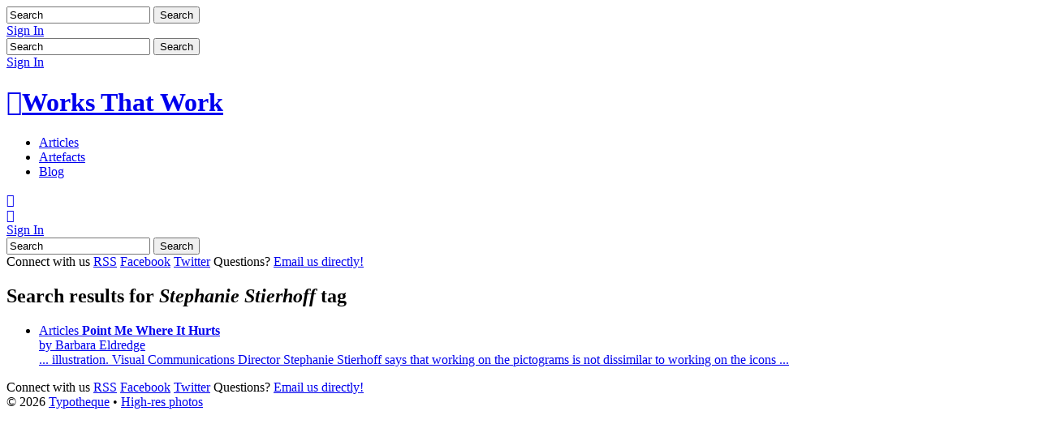

--- FILE ---
content_type: text/html; charset=utf-8
request_url: https://worksthatwork.com/people_and_places/people/29
body_size: 2538
content:
 <!DOCTYPE html PUBLIC "-//W3C//DTD XHTML 1.0 Transitional//EN" "http://www.w3.org/TR/xhtml1/DTD/xhtml1-transitional.dtd">
<html xmlns="http://www.w3.org/1999/xhtml" lang="en" xml:lang="en" 
	  xmlns:og="http://ogp.me/ns#" 
	  xmlns:fb="http://ogp.me/ns/fb#" class="c">
<head>
    <base href="https://worksthatwork.com/" />
	<title>Works That Work — Magazine of Unexpected Creativity</title>
	<meta name="description" content="Works That Work is an international printed design magazine that looks beyond portfolios, journal dedicated to inspiration and  manifestations of unexpected creativity, from around the globe." /><meta name="keywords" content="international design magazine, online and offline, creativity, visual culture, peter bilak, typotheque, design journal, inspiration, design magazine, creativity magazine, " />
	
	<meta http-equiv="Content-Type" content="text/html; charset=utf-8" />
	<meta name="viewport" content="width=device-width, initial-scale=1.0" />
	
	<link rel="icon" type="image/png" href="favicon-32x32.png" sizes="32x32" />
	<link rel="icon" type="image/png" href="favicon-16x16.png" sizes="16x16" />

	<!-- Open Graph -->
	<meta property="fb:page_id" content="507657649247053">
	<meta property="fb:admins" content="1265106057,1007712675" />
	<link rel="stylesheet" type="text/css" href="/themes/wtw/css/fonts.css" />
<link rel="stylesheet" type="text/css" href="https://worksthatwork.com/wtw/javascript/fancybox/source/jquery.fancybox.css?m=1624460955" />
<link rel="stylesheet" type="text/css" href="https://worksthatwork.com/themes/wtw/css/style.css?m=1624460947" />
<script type="text/javascript" src="https://worksthatwork.com/framework/thirdparty/jquery/jquery.js?m=1624460897"></script>
<script type="text/javascript" src="https://worksthatwork.com/framework/javascript/i18n.js?m=1624460881"></script>
<script type="text/javascript" src="https://worksthatwork.com/wtw/javascript/lang/en_GB.js?m=1624460956"></script>
<script type="text/javascript" src="https://worksthatwork.com/wtw/javascript/jquery-easing.min.js?m=1624460955"></script>
<script type="text/javascript" src="https://worksthatwork.com/wtw/javascript/jquery.cycle.min.js?m=1624460955"></script>
<script type="text/javascript" src="https://worksthatwork.com/wtw/javascript/functions.js?m=1624460955"></script>
<script type="text/javascript" src="https://worksthatwork.com/wtw/javascript/cart.js?m=1624460955"></script>
<script type="text/javascript" src="https://worksthatwork.com/wtw/javascript/fancybox/source/jquery.fancybox.pack.js?m=1624460955"></script>
<script type="text/javascript">
//<![CDATA[
var _gaq = _gaq || [];
_gaq.push(['_setAccount', 'UA-235286-13']);
_gaq.push(['_trackPageview']);
		  (function() {
		var ga = document.createElement('script'); ga.type = 'text/javascript'; ga.async = true;
		ga.src = ('https:' == document.location.protocol ? 'https://ssl' : 'http://www') + '.google-analytics.com/ga.js';
		var s = document.getElementsByTagName('script')[0]; s.parentNode.insertBefore(ga, s);
		  })();

//]]>
</script>
</head>
	
	<body class="c"  lang="en-GB" data-url="/home/ajaxReload" data-lang="en">
	
<form id="Form_results" action="results" method="post" enctype="application/x-www-form-urlencoded" class="simpleform search">

	
	<p id="Form_results_error" class="message " style="display: none"></p>
	
	
	
		<input type="text" name="Search" value="Search" class="text input nolabel" id="Form_results_Search" placeholder="Search..." onblur="if(this.value==&#039;&#039;)this.value=this.defaultValue;" onfocus="if(this.value==this.defaultValue)this.value=&#039;&#039;;"/>
	
	
	
		
			<input type="submit" name="action_doSearchResults" value="Search" class="action action sprite" id="Form_results_action_doSearchResults"/>
		
	

</form>

	<div id="body" class="">
		<!-- Facebook JavaScript SDK -->
		<div id="fb-root"></div>
		<script type="text/javascript">(function(d, s, id) {
		  var js, fjs = d.getElementsByTagName(s)[0];
		  if (d.getElementById(id)) return;
		  js = d.createElement(s); js.id = id;
		  js.src = "//connect.facebook.net/en_US/all.js#xfbml=1";
		  fjs.parentNode.insertBefore(js, fjs);
		}(document, 'script', 'facebook-jssdk'));</script>

		
	<div id="cart"></div>




	<div id="language"></div>

<div id="bar">
	<div class="login">
							
			<a href="/login/">Sign In</a>
				
	</div>
	
<form id="Form_results" action="results" method="post" enctype="application/x-www-form-urlencoded" class="simpleform search">

	
	<p id="Form_results_error" class="message " style="display: none"></p>
	
	
	
		<input type="text" name="Search" value="Search" class="text input nolabel" id="Form_results_Search" placeholder="Search..." onblur="if(this.value==&#039;&#039;)this.value=this.defaultValue;" onfocus="if(this.value==this.defaultValue)this.value=&#039;&#039;;"/>
	
	
	
		
			<input type="submit" name="action_doSearchResults" value="Search" class="action action sprite" id="Form_results_action_doSearchResults"/>
		
	

</form>

</div>

	

<div id="header-wrap" >
	<div class="center">
		<div class="login login-hide">
			<div class="LoginBox">
						
		<a href="/login/">Sign In</a>
		
</div>						
		</div>
		<div id="header">
			<h1><a href="/"><span class="ui"></span>Works That Work</a></h1>	
			<ul class="menu">

				<li><a  href="/articles/" title="Articles">Articles</a></li>

				
					<li><a  href="/artefacts/" title="Artefacts">Artefacts</a></li>
				

				
					<li><a  href="/blog/" title="Blog Articles">Blog</a></li>
				
			</ul>	
			<a class="ui toggle-menu" href="/people_and_places/people/29#"></a>
			<span class="hide-level1">
				<div class="login">				
					<a class="ui toggle-search" href="/people_and_places/people/29#"></a>
					<div class="LoginBox">
						
		<a href="/login/">Sign In</a>
		
</div>	
				</div>
				
<form id="Form_results" action="results" method="post" enctype="application/x-www-form-urlencoded" class="simpleform search">

	
	<p id="Form_results_error" class="message " style="display: none"></p>
	
	
	
		<input type="text" name="Search" value="Search" class="text input nolabel" id="Form_results_Search" placeholder="Search..." onblur="if(this.value==&#039;&#039;)this.value=this.defaultValue;" onfocus="if(this.value==this.defaultValue)this.value=&#039;&#039;;"/>
	
	
	
		
			<input type="submit" name="action_doSearchResults" value="Search" class="action action sprite" id="Form_results_action_doSearchResults"/>
		
	

</form>

			</span>
		</div>
		
			<div class="connect">
	<span>Connect with us</span>
	<a class="rss" href="/rss" target="_blank" title="RSS">RSS</a>
	<a class="facebook" href="https://www.facebook.com/WorksThatWork" target="_blank" title="Facebook">Facebook</a>
	<a class="twitter" href="https://twitter.com/WorksThatWork" target="_blank" title="Twitter">Twitter</a>
	
	<span>
		Questions? 
		<script type="text/javascript" language="javascript">			
			var first = 'ma';
			var second = 'il';
			var third = 'to:';
			var address = 'peter';
			var domain = 'typotheque';
			var ext = 'com';
			document.write('<a class="inline" href="');
			document.write(first+second+third);
			document.write(address);
			document.write('@');
			document.write(domain);
			document.write('.');
			document.write(ext);
			document.write('">');			
		</script>
		Email us directly!</a>
	</span>
</div>	
		
	</div>
</div>
<div class="center">
	<div id="results">
		<div class="header"><h2>Search results for <i>Stephanie Stierhoff</i> tag<i></i></h2></div>
		
			<ul class="list equal">
						
						<li>
							<a class="tile" href="1/kwikpoint">
								<span class="meta">Articles</span> 
								<span><strong>Point Me Where It Hurts</strong></span><br/>
								<span class="meta">by Barbara Eldredge</span><br/>
								<span> ...  illustration. Visual Communications Director
<span class="result">Stephanie</span> <span class="result">Stierhoff</span> says that working on the
pictograms is not dissimilar to working on the icons ...</span>
							</a>
						</li>
					
			</ul>
		
	</div>
</div>	
	
		<div class="center">
			<div class="connect">
	<span>Connect with us</span>
	<a class="rss" href="/rss" target="_blank" title="RSS">RSS</a>
	<a class="facebook" href="https://www.facebook.com/WorksThatWork" target="_blank" title="Facebook">Facebook</a>
	<a class="twitter" href="https://twitter.com/WorksThatWork" target="_blank" title="Twitter">Twitter</a>
	
	<span>
		Questions? 
		<script type="text/javascript" language="javascript">			
			var first = 'ma';
			var second = 'il';
			var third = 'to:';
			var address = 'peter';
			var domain = 'typotheque';
			var ext = 'com';
			document.write('<a class="inline" href="');
			document.write(first+second+third);
			document.write(address);
			document.write('@');
			document.write(domain);
			document.write('.');
			document.write(ext);
			document.write('">');			
		</script>
		Email us directly!</a>
	</span>
</div>	
			<div id="footer">
				© 2026 <a href="http://www.typotheque.com" target="_blank">Typotheque</a> • <a href="/press">High-res photos</a>
			</div>
		</div>
	</div>
	
	<script src="//platform.twitter.com/oct.js" type="text/javascript"></script>
<script type="text/javascript">
twttr.conversion.trackPid('l4ws3');
</script>
<noscript>
<img height="1" width="1" style="display:none;" alt="" src="https://analytics.twitter.com/i/adsct?txn_id=l4ws3&p_id=Twitter" />
<img height="1" width="1" style="display:none;" alt="" src="//t.co/i/adsct?txn_id=l4ws3&p_id=Twitter" />
</noscript>
</body>
</html

--- FILE ---
content_type: application/javascript; charset=UTF-8
request_url: https://worksthatwork.com/wtw/javascript/cart.js?m=1624460955
body_size: 2303
content:
$(document).ready(function(){
	
	function getSiteURL()
	{
		montage=window.location.href.split("/");
		url = '';		
		for(i=0;i < montage.length-1;i++)
		{
			url += montage[i] + '/';
		}
		return url;
	}
	
	// edit cart
	function EditCart(Input)
	{
		if(Input.hasClass('text'))
		{
			var Value = Input.val();
		}
		else
		{
			var Value = Input.is(':checked') ? 0 : 1; // for delay 
		}
		
		$.ajax({
			type: 'POST',
			url:  '/cart/editcart',
			data: ({
				ID: Input.parents('tr').attr('id'),
				Field: Input.attr('name'),
				Value: Value,
				DiscountCode: $('.DiscountFieldHolder input#Discount').val()
			}),
			dataType: 'json',
			success: function(json) {
				var Items = json.Items;
				var Remove = json.Remove;
				var ShowNoItems = false;
				
				//Remove
				for(var i in Remove)
				{
					$('table.cart tr#' + i).fadeOut(function(){
						// No Items
						var NoItems = $(json.NoItems);
						if(NoItems.length > 0)
						{							
							if(!ShowNoItems)
							{
								$('.cart tbody').append(json.NoItems);
							}
							ShowNoItems = true;
						}
					});
				}				
				
				// Update
				for(var i in Items)
				{
					$('table.cart tr#' + i + ' td.price span').html(Items[i]);
				}
				$('table.cart tfoot td#cartvat').html(json.VAT);
				$('table.cart tfoot td#carttotal span').html(json.Total);
				
				$('.DiscountFieldHolder').replaceWith(json.DiscountField);
				HideDiscountInput();
                
                if(json.CheckOutAddByCovers)
                {
                    $('#checkout .continue-shopping-covers').html(json.CheckOutAddByCovers);
                }

                // custom input values
                if(json.CustomInputValues)
				{
					var CustomInputValues = json.CustomInputValues;
					for(var i in CustomInputValues)
                    {
                    	var CustomInput = $('tr#' + i + ' .amount input.text');
                    	if(CustomInput.length)
						{
                            CustomInput.val(CustomInputValues[i]);
						}
                    }
				}
			}
		});
	}
	
	$('.cart tbody td input').live('change', function(){
		EditCart($(this));
	});
	
	$('.cart tbody td .switchfield').live('click', function(){		
		EditCart($(this).parent().next('input'));
	});
	
	$('.cart tbody .amount span').live('click', function() {
		var oldValue = $(this).parent().find('input').val();
		if($(this).text() == '+') 
		{
			var newVal = parseFloat(oldValue) + 1;
		} 
		else
		{
			if (oldValue >= 1) 
			{ 
				var newVal = parseFloat(oldValue) - 1; 
			}
			else
			{
				var newVal = oldValue;
			}
		}
		var Input = $(this).parent().find('input');
		Input.val(newVal);		
		EditCart(Input);		
	});
	
	// remove items from cart
    $('.cart tbody td a.remove').live('click', function(){				
		var Input = $(this);
		$.ajax({
			type: 'POST',
			url:  '/cart/removeitem',
			data: ({
				ID: Input.parents('tr').attr('id')
			}),
			dataType: 'json',
			success: function(json) {
				var Remove = json.Remove;
				var ShowNoItems = false;
				
				//Remove
				for(var i in Remove)
				{
					$('table.cart tr#' + i).fadeOut(function(){
						// No Items
						var NoItems = $(json.NoItems);
						if(NoItems.length > 0)
						{
							if(!ShowNoItems)
							{
								$('.cart tbody').append(json.NoItems);
							}
							ShowNoItems = true;
						}
					});
				}		
				
				$('table.cart tfoot td#cartvat').html(json.VAT);
				$('table.cart tfoot td#carttotal span').html(json.Total);
				
				$('.DiscountFieldHolder').replaceWith(json.DiscountField);
				HideDiscountInput();
                
                if(json.CheckOutAddByCovers)
                {
                    $('#checkout .continue-shopping-covers').html(json.CheckOutAddByCovers);
                }
			}
		});
	});
	
	// ADD TO CART
	function AddToCart()
	{
		var ths = $(this);
		
		$.ajax({
			type: 'POST',
			url:  '/cart/addbooktocart/',
			data: ({
				BookID: $('#buy-this-item-id').val(),
				Platform: ths.attr('rel')				
			}),
			dataType: 'json',
			beforeSend: function()
			{
				var defimage = jQuery('.cover-widget .tile img');
				var image = defimage.clone();
				if(defimage.length > 0)
				{
					image.css({'z-index':'10000', 'position': 'absolute', 'top': defimage.offset().top, 'left': defimage.offset().left, 'width': defimage.width()});
					image.appendTo('body');
					image.css({'z-index':'10000', 'position': 'absolute', 'top': image.css('top') })
					.animate({ 
							'width': jQuery('.cover-widget .tile img').width() * 0.2, 
							'height': jQuery('.cover-widget .tile img').height() * 0.2, 
							'opacity': 0, 
							'top': 0,
							'left': 0
					}, 1000)
					.fadeOut(100, function() {
						image.remove();
					});
				}
			},
			success: function(json) {
				if(json.Save)
				{
					if($('#cart').length > 0)
					{
						$('#cart .total').html(json.Total);
					}
					else
					{
						var AllCart = $(json.AllCart);
						AllCart.hide().slideToggle();
						$(AllCart).insertBefore('#header-wrap');
						$('#header-wrap').animate({'margin-top':'+=35'});
						$('#intro').addClass('withCart');
					}
				}
			}
		});
	}
	$('.cover-widget #buy-this-item a').click(AddToCart);
	
	
	
	// DISCOUNT Code
	function HideDiscountInput()
	{
		if($('a#IHavePromoCode').length > 0)
		{
			$('#system .cart input#Discount').hide();
		}
	}
	HideDiscountInput();
	
	$('a#IHavePromoCode').live('click', function(){
		
		$('input', $(this).next()).show();
		$(this).remove();
		
	});
	
	var Intv;
	var xhr;
	
	$('.cart input#Discount').live('keypress', function(){
		
		var self = $(this);		
		
		clearInterval(Intv);
		
		Intv = setTimeout(function(){
			
			if(xhr && xhr.readystate != 4)
			{
				xhr.abort();
			}
			
			xhr = $.ajax({
				type: 'POST',
				url:  '/cart/addDiscount/',
				data: ({
					Discount: self.val(),
					IsSubscribe: self.closest('div.Holder').hasClass('Subscribe') ? 1 : 0
				}),
				async: false,
				dataType: 'json',				
				success: function(json) {					
					self.parent().replaceWith(json.DiscountField);
					var val = $('.cart input#Discount').val();
					$('.cart input#Discount').val('');
					$('.cart input#Discount').show();
					$('.cart input#Discount').focus();
					$('.cart input#Discount').val(val);
					
					// Update
					for(var i in json.Items)
					{
						$('table.cart tr#' + i + ' td.price span').html(json.Items[i]);
						$('table.cart tr.' + i + ' td.price span').html(json.Items[i]);
					}
					
					$('table.cart tfoot td#cartvat').html(json.VAT);
					$('table.cart tfoot td#carttotal span').html(json.Total);

				}
			});
			
			clearInterval(Intv);
			
		}, 1000);
		
	});

    /**
     * link onclick return false
     */
    $('.empty-link-return-false').live('click', function(){
        return false;
    });
    
    /**
     * add issue to cart from checkout
     */
    $('.add-from-checkout .add-issue-from-checkout').live('click', function(){
        var ths = $(this);
        var bookID = ths.data('book-id');
        var platform = ths.data('platform');
        var fromCheckout = ths.data('from-checkout');
        
        if(bookID && platform && !ths.hasClass('outofprint'))
        {
            $.ajax({
                type: 'POST',
                url:  '/cart/addbooktocart/',
                data: ({
                    BookID: bookID,
                    Platform: platform,		
                    FromCheckout: fromCheckout,		
                }),
                dataType: 'json',
                success: function(json) {
                    if(json.CartTableFirstStep)
                    {
                        $('#checkout table.cart:first-child').html(json.CartTableFirstStep);
                    }
                    if(json.CheckOutAddByCovers)
                    {
                        $('#checkout .continue-shopping-covers').html(json.CheckOutAddByCovers);
                    }

                    HideDiscountInput();

                    if(json.Save && !fromCheckout)
					{
                        if($('#cart').length > 0)
                        {
                            $('#cart .total').html(json.Total);
                        }
                        else
                        {
                            var AllCart = $(json.AllCart);
                            AllCart.hide().slideToggle();
                            $(AllCart).insertBefore('#header-wrap');
                            $('#header-wrap').animate({'margin-top':'+=35'});
                            $('#intro').addClass('withCart');
                        }

                        $('html, body').animate({scrollTop:0},500);
					}
                }
            });
        }

        return false;
    });
	
	/**
     * add video to cart from checkout
     */
    $('.AddVideoToCart').live('click', function(){
        var ths = $(this);
        var videoProductID = ths.data('product-id');
        
        if(videoProductID)
        {
            $.ajax({
                type: 'POST',
                url:  '/cart/addvideotocart/',
                data: ({
                    VideoProductID: videoProductID,	
                }),
                dataType: 'json',
                success: function(json) {
                    if($('#cart').length > 0)
					{
						$('#cart .total').html(json.Total);
					}
					else
					{
						var AllCart = $(json.AllCart);
						AllCart.hide().slideToggle();
						$(AllCart).insertBefore('#header-wrap');
						$('#header-wrap').animate({'margin-top':'+=35'});
						$('#intro').addClass('withCart');
					}
                }
            });
        }
		
		return false;
    });

	/**
     * add print/digital bundle to cart from checkout
     */
    $('.addbundlelink').live('click', function(){
        var ths = $(this);
        var bundleType = ths.data('bundle-type').toLowerCase();

        if(bundleType == 'print' || bundleType == 'digital')
        {
            $.ajax({
                type: 'POST',
                url:  '/cart/addbundletocart/',
                data: ({
                    BundleType: bundleType,
                }),
                dataType: 'json',
                success: function(json) {
                    if($('#cart').length > 0)
					{
						$('#cart .total').html(json.Total);
					}
					else
					{
						var AllCart = $(json.AllCart);
						AllCart.hide().slideToggle();
						$(AllCart).insertBefore('#header-wrap');
						$('#header-wrap').animate({'margin-top':'+=35'});
						$('#intro').addClass('withCart');
					}

                    $('html, body').animate({scrollTop:0},500);
                }
            });
        }

		return false;
    });

	
});

